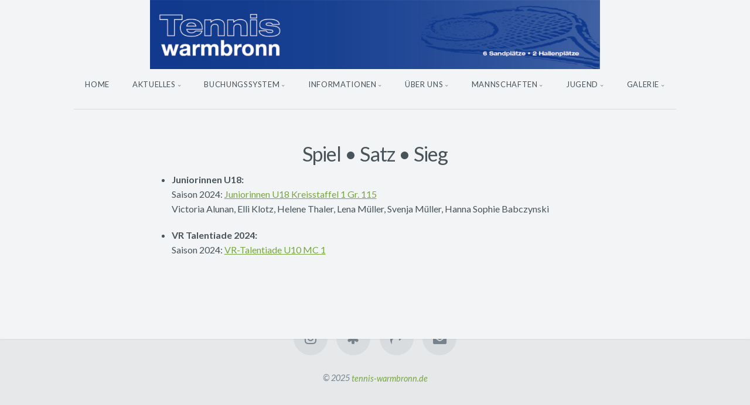

--- FILE ---
content_type: text/html; charset=utf-8
request_url: http://www.tennis-warmbronn.de/Mannschaften/Jugend/
body_size: 9092
content:
<!DOCTYPE html>
<!-- X3 website by www.photo.gallery -->
<html><head><meta charset="utf-8"><title>Spiel • Satz • Sieg</title><meta name="viewport" content="width=device-width, initial-scale=1, shrink-to-fit=no"><link rel="canonical" href="http://tennis-warmbronn.de/Mannschaften/Jugend/"><link rel="dns-prefetch" href="//auth.photo.gallery"><link rel="dns-prefetch" href="//cdn.jsdelivr.net"><meta property="og:title" content="Spiel • Satz • Sieg"><meta property="og:url" content="http://tennis-warmbronn.de/Mannschaften/Jugend/"><meta property="og:type" content="website"><meta property="og:updated_time" content="1559507682"><meta property="og:image" content="http://tennis-warmbronn.de/content/index/preview.jpg"><meta property="og:image:type" content="image/jpeg"><meta property="og:image:width" content="1280" /><meta property="og:image:height" content="1280" /><link rel="icon" href="/content/custom/favicon/favicon.png"><link href="http://tennis-warmbronn.de/feed/" type="application/atom+xml" rel="alternate" title="Atom Feed"><script>
var css_counter = 0;
function imagevue_(){
	css_counter ++;
	if(css_counter === 1) imagevue();
};
function cssFail(){
	css_counter --;
	var l = document.createElement('link');
	l.onload = imagevue_;
	l.rel = 'stylesheet';
	l.id = 'daylight';
	l.href = '/app/public/css/3.30.1/x3.skin.daylight.css';
	document.getElementsByTagName('head')[0].appendChild(l);
}
</script><link rel="stylesheet" id="daylight" href="https://cdn.jsdelivr.net/npm/x3.photo.gallery@3.30.1/css/x3.skin.daylight.css" onerror="cssFail();"><link rel="stylesheet" href="https://fonts.googleapis.com/css?family=Lato:400,400italic,700,700italic"><style id="default-fonts"><!-- body,h1,h2,h3,h4,h5,h6 {font-family: "Helvetica Neue",Helvetica,Roboto,Arial,sans-serif;} --></style><style id="logo"><!-- .logo {font-size: 2.125em; padding: 0em 0; margin-top: 0em;}.logo > img {width:1500px; } --></style><style id="x3app"></style></head><body class="fa-loading initializing topbar-center daylight topbar-fixed-up clear x3-page slug-jugend page-mannschaften-jugend" data-include=""><div class="x3-loader" title="loading"></div><div class="sb-site-container"><div><header class="header"><div class="nav-wrapper"><nav class="nav"><div class="logo-wrapper"><a href="/" class="logo  logo-image"><img src="/content/custom/logo/logo.jpg" alt="Tennis Warmbronn" /></a></div><ul class="menu slim"><li><a href="/" class="needsclick">Home</a></li><li class="has-dropdown"><a href="/Aktuelles/" class="needsclick node nolink">Aktuelles</a><ul class="dropdown"><li><a href="/Aktuelles/Einladung-Sommerfest/" class="needsclick">Einladung zum Sommerfest 02.08.2025</a></li><li><a href="/Aktuelles/Sieg-der-U9/" class="needsclick">Spiel, Satz und Sieg für die Tennis-U9 der Spvgg Warmbronn</a></li><li><a href="/Aktuelles/Arbeitseinsätze-2025/" class="needsclick">Arbeitseinsätze 2025</a></li><li><a href="/Aktuelles/Tennishausdienst/" class="needsclick">Tennishausdienst</a></li><li><a href="/Aktuelles/Saisoneröffnung/" class="needsclick">Saisoneröffnung</a></li><li><a href="/Aktuelles/Einsteigerkurs/" class="needsclick">Einsteigerkurs</a></li><li><a href="/Aktuelles/Gartentag-und-Vorarbeiten/" class="needsclick">Gartentag und Vorarbeiten</a></li><li class="has-dropdown"><a href="/Aktuelles/Archiv-2024/" class="needsclick node">Archiv 2024</a><ul class="dropdown"><li><a href="/Aktuelles/Archiv-2024/Arbeitseinsatz-Garten-und-Sonstiges-gesucht/" class="needsclick">Arbeitseinsatz Garten und Sonstiges gesucht</a></li><li><a href="/Aktuelles/Archiv-2024/Vereinsmeisterschaften/" class="needsclick">Vereinsmeisterschaften</a></li><li><a href="/Aktuelles/Archiv-2024/Jugendcamp/" class="needsclick">Jugendcamp</a></li><li><a href="/Aktuelles/Archiv-2024/Internationaler-Jugendcup/" class="needsclick">Internationaler Jugendcup 12.-13. August in Warmbronn - HELFER GESUCHT</a></li><li><a href="/Aktuelles/Archiv-2024/Arbeitsstunden-Tennishaus-putzen/" class="needsclick">Arbeitsstunden Tennishaus putzen</a></li><li><a href="/Aktuelles/Archiv-2024/Tennishausdienst-2024/" class="needsclick">Tennishausdienst 2024</a></li><li><a href="/Aktuelles/Archiv-2024/Info-Freiplätze/" class="needsclick">Info Freiplätze</a></li><li><a href="/Aktuelles/Archiv-2024/Trainingstermine-Sommer-2024/" class="needsclick">Trainingstermine Sommer 2024</a></li></ul></li><li class="has-dropdown"><a href="/Aktuelles/Archiv-2023/" class="needsclick node">Archiv 2023</a><ul class="dropdown"><li><a href="/Aktuelles/Archiv-2023/Tennishalle-2023/" class="needsclick">Tennishalle 2023</a></li><li><a href="/Aktuelles/Archiv-2023/Saisonopening/" class="needsclick">Saisoneröffnung</a></li><li><a href="/Aktuelles/Archiv-2023/Plätze-freigegeben/" class="needsclick">Plätze freigegeben</a></li><li><a href="/Aktuelles/Archiv-2023/Freiplätze-2023/" class="needsclick">Freiplätze Sommer 2023</a></li><li><a href="/Aktuelles/Archiv-2023/Verstaerkung/" class="needsclick">Verstärkung gesucht</a></li><li><a href="/Aktuelles/Archiv-2023/Anmeldung-Sommertraining/" class="needsclick">Anmeldung Sommertraining</a></li><li><a href="/Aktuelles/Archiv-2023/Mitgliederversammlung/" class="needsclick">Mitgliederversammlung</a></li></ul></li><li class="has-dropdown"><a href="/Aktuelles/Archiv-2022/" class="needsclick node">Archiv 2022</a><ul class="dropdown"><li><a href="/Aktuelles/Archiv-2022/Trainingsplan-Winter-2022-23/" class="needsclick">Trainingsplan Winter 2022 23</a></li><li><a href="/Aktuelles/Archiv-2022/Energieeinsparungen-Tennishalle/" class="needsclick">Energieeinsparungen Tennishalle</a></li><li><a href="/Aktuelles/Archiv-2022/Gartentag-2022/" class="needsclick">Gartentag 2022</a></li><li><a href="/Aktuelles/Archiv-2022/Vereinsmeisterschaften-2022/" class="needsclick">Vereinsmeisterschaften 2022</a></li><li><a href="/Aktuelles/Archiv-2022/Oberligastaffel-Damen-50/" class="needsclick">Oberligastaffel Damen 50</a></li><li><a href="/Aktuelles/Archiv-2022/Slinger-Ballmaschine/" class="needsclick">Slinger Ballmaschine</a></li><li><a href="/Aktuelles/Archiv-2022/So-sehen-Sieger-aus/" class="needsclick">So sehen Sieger aus</a></li><li><a href="/Aktuelles/Archiv-2022/Spielbericht-U12/" class="needsclick">Spielbericht U12</a></li><li><a href="/Aktuelles/Archiv-2022/Spielbericht_Damen_40/" class="needsclick">Spielbericht Damen 40</a></li><li><a href="/Aktuelles/Archiv-2022/Gelungener-Auftakt-der-Damen-40/" class="needsclick">Gelungener Auftakt der Damen 40</a></li><li><a href="/Aktuelles/Archiv-2022/Tennishausdienst-2022/" class="needsclick">Tennishausdienst 2022</a></li><li><a href="/Aktuelles/Archiv-2022/Freiplaetze-bespielbar/" class="needsclick">Freiplätze sind ab sofort bespielbar</a></li><li><a href="/Aktuelles/Archiv-2022/Saisoneröffnung/" class="needsclick">Saisoneröffnung</a></li><li><a href="/Aktuelles/Archiv-2022/Aktueller_Stand_unserer_Hallenheizung/" class="needsclick">Aktueller Stand Unserer Hallenheizung</a></li><li><a href="/Aktuelles/Archiv-2022/Anmeldung-Sommertraining-2022/" class="needsclick">Anmeldung Sommertraining 2022</a></li><li><a href="/Aktuelles/Archiv-2022/Arbeitseinsätze-2022/" class="needsclick">Arbeitseinsätze 2022</a></li><li><a href="/Aktuelles/Archiv-2022/Außerordentliche-Mitgliederversammlung/" class="needsclick">Außerordentliche Mitgliederversammlung</a></li><li><a href="/Aktuelles/Archiv-2022/Mitgliederversammlung_-_Wahlen_Vorstandsmitglieder/" class="needsclick">Mitgliederversammlung   Wahlen Vorstandsmitglieder</a></li><li><a href="/Aktuelles/Archiv-2022/Mitgliederversammlung/" class="needsclick">Mitgliederversammlung</a></li></ul></li><li class="has-dropdown"><a href="/Aktuelles/Archiv-2021/" class="needsclick node">Archiv 2021</a><ul class="dropdown"><li><a href="/Aktuelles/Archiv-2021/Corona-Hinweise-zu-Hallensaison-und-unserer-Mitgliederversammlung-/" class="needsclick">Corona Hinweise</a></li><li><a href="/Aktuelles/Archiv-2021/Einladung-Mitgliederversammlung--Oktober/" class="needsclick">Einladung Mitgliederversammlung  Oktober</a></li><li><a href="/Aktuelles/Archiv-2021/Unterstützung-Im-Technischen-Bereich---Wahl-Sportwart-/" class="needsclick">Unterstützung Im Technischen Bereich   Wahl Sportwart </a></li><li><a href="/Aktuelles/Archiv-2021/Saisonabschlussfest_der_Jugend/" class="needsclick">Saisonabschlussfest Der Jugend</a></li><li><a href="/Aktuelles/Archiv-2021/DAMEN-TRAININGSTAG/" class="needsclick">Damen Trainingstag</a></li><li><a href="/Aktuelles/Archiv-2021/Aufstieg-der-Juniorinnen-U18/" class="needsclick">Aufstieg Der Juniorinnen U18</a></li><li><a href="/Aktuelles/Archiv-2021/Freundschaftsturnier-unserer-Jüngsten/" class="needsclick">Freundschaftsturnier Unserer Jüngsten</a></li><li><a href="/Aktuelles/Archiv-2021/DER-WTB-POKAL-2021-/" class="needsclick">DER WTB POKAL 2021 </a></li><li><a href="/Aktuelles/Archiv-2021/Erfreuliche-Lockerungen-–-Vernunft-gefordert-/" class="needsclick">Erfreuliche Lockerungen – Vernunft Gefordert </a></li><li><a href="/Aktuelles/Archiv-2021/U15-Juniorinnen-eröffnen-Warmbronner-Verbandsrunde-/" class="needsclick">U15 Juniorinnen Eröffnen Warmbronner Verbandsrunde </a></li><li><a href="/Aktuelles/Archiv-2021/Willkommensrabatt-für-neue-Mitglieder/" class="needsclick">Willkommensrabatt für neue Mitglieder</a></li><li><a href="/Aktuelles/Archiv-2021/Tennisanlage_offen/" class="needsclick">Tennisanlage ab Montag 26. April geöffnet</a></li><li><a href="/Aktuelles/Archiv-2021/Tennishalle_wieder_geöffnet/" class="needsclick">Tennishalle wieder geöffnet</a></li><li><a href="/Aktuelles/Archiv-2021/Tennisanlage-Saisonbeginn/" class="needsclick">Tennisanlage Saisonbeginn</a></li><li><a href="/Aktuelles/Archiv-2021/Hallenbelegung/" class="needsclick">Hallenbelegung</a></li><li><a href="/Aktuelles/Archiv-2021/Arbeitseinsätze-Arbeitsstunden/" class="needsclick">Arbeitseinsätze Arbeitsstunden</a></li><li><a href="/Aktuelles/Archiv-2021/Aktuelle-Informationen/" class="needsclick">Aktuelle Informationen</a></li><li><a href="/Aktuelles/Archiv-2021/Aufgaben-Technik/" class="needsclick">Aufgaben Technik</a></li><li><a href="/Aktuelles/Archiv-2021/Ausserordentliche-Mitgliederversammlung/" class="needsclick">Außerordentliche Mitgliederversammlung</a></li></ul></li><li class="has-dropdown"><a href="/Aktuelles/Archiv-2020/" class="needsclick node">Archiv 2020</a><ul class="dropdown"><li><a href="/Aktuelles/Archiv-2020/Infos_zur_außerordentlichen_Mitgliederversammlung/" class="needsclick">Infos Zur Außerordentlichen Mitgliederversammlung</a></li><li><a href="/Aktuelles/Archiv-2020/POKALFIEBER_IN_WÜRTTEMBERG/" class="needsclick">POKALFIEBER IN WÜRTTEMBERG</a></li><li><a href="/Aktuelles/Archiv-2020/außerordentliche-Mitgliederversammlung/" class="needsclick">Außerordentliche Mitgliederversammlung</a></li><li><a href="/Aktuelles/Archiv-2020/zusätzliches_Trainingsangebot_der_Tennisschule/" class="needsclick">zusätzliches Trainingsangebot der Tennisschule</a></li><li><a href="/Aktuelles/Archiv-2020/Anmeldung-Wintertraining-2020-2021/" class="needsclick">Anmeldung Wintertraining 2020 2021</a></li><li><a href="/Aktuelles/Archiv-2020/eBusy-Modul-Freiplätze/" class="needsclick">EBusy Modul Freiplätze</a></li><li><a href="/Aktuelles/Archiv-2020/Saisonbuchungen-Tennishalle/" class="needsclick">Saisonbuchungen für die Tennishalle</a></li><li><a href="/Aktuelles/Archiv-2020/Elektronisches_Buchungssystem_für_unsere_Freiplätze/" class="needsclick">Elektronisches Buchungssystem Für Unsere Freiplätze</a></li><li><a href="/Aktuelles/Archiv-2020/Spielen-in-der-Tennishalle/" class="needsclick">Spielen in der Tennishalle</a></li><li><a href="/Aktuelles/Archiv-2020/Doppelspielen-erlaubt/" class="needsclick">Doppelspielen erlaubt</a></li><li><a href="/Aktuelles/Archiv-2020/Hygienekonzept_Stand__Juli_2020/" class="needsclick">Hygienekonzept Stand 1. Juli 2020</a></li><li><a href="/Aktuelles/Archiv-2020/Platzbelegungsplan_und_Trainingszeiten/" class="needsclick">Platzbelegungsplan und Trainingszeiten</a></li><li><a href="/Aktuelles/Archiv-2020/Gelungener_Saisonauftakt_-_aktuelle_Infos/" class="needsclick">Gelungener Saisonauftakt - aktuelle Infos</a></li><li><a href="/Aktuelles/Archiv-2020/Wiederaufnahme_des_Spielbetriebs/" class="needsclick">Wiederaufnahme des Spielbetriebs</a></li><li><a href="/Aktuelles/Archiv-2020/Corona-Einschraenkungen/" class="needsclick">aktueller Stand Corona Einschränkungen</a></li><li><a href="/Aktuelles/Archiv-2020/Corona-Infos/" class="needsclick">Ein kurzer Zwischenbericht in Corona-Zeiten</a></li><li><a href="/Aktuelles/Archiv-2020/Anmeldung-Sommertraining/" class="needsclick">Anmeldung Sommertraining</a></li><li><a href="/Aktuelles/Archiv-2020/Verabschiedung-Karin-und-Uli-aus-Vorstand/" class="needsclick">Verabschiedung Karin und Uli aus Vorstand</a></li><li><a href="/Aktuelles/Archiv-2020/Tennishalle-jetzt-geschlossen/" class="needsclick">Tennishalle geschlossen</a></li><li><a href="/Aktuelles/Archiv-2020/Damen-40-letzter-Spieltag-Winterhallenrunde/" class="needsclick">Damen 40 Letzter Spieltag Winterhallenrunde</a></li><li><a href="/Aktuelles/Archiv-2020/Damen-40-Staffelliga-Spiel_gegen_den_VfL_Sindelfingen/" class="needsclick">Damen 40 Staffelliga Spiel Gegen Den VfL Sindelfingen</a></li><li><a href="/Aktuelles/Archiv-2020/erste-Kids-Cup-Mannschaft/" class="needsclick">Erste Kids Cup Mannschaft</a></li><li><a href="/Aktuelles/Archiv-2020/Einladung-Mitgliederversammlung/" class="needsclick">Einladung zur Mitgliederversammlung</a></li><li><a href="/Aktuelles/Archiv-2020/Zweiter-Spieltag-Damen-40/" class="needsclick">Zweiter Spieltag Damen 40</a></li><li><a href="/Aktuelles/Archiv-2020/Arbeitseinsatz-2020/" class="needsclick">Arbeitseinsatz 2020</a></li></ul></li><li class="has-dropdown"><a href="/Aktuelles/Archiv-2019/" class="needsclick node">Archiv 2019</a><ul class="dropdown"><li><a href="/Aktuelles/Archiv-2019/Damen_40_Winterhallenrunde/" class="needsclick">Damen 40 Winterhallenrunde</a></li><li><a href="/Aktuelles/Archiv-2019/Information-Heizung-Tennishalle/" class="needsclick">Information Heizung Tennishalle</a></li><li><a href="/Aktuelles/Archiv-2019/Stadtmeisterschaften/" class="needsclick">Stadtmeisterschaften</a></li><li><a href="/Aktuelles/Archiv-2019/Konditionstraining/" class="needsclick">Konditionstraining</a></li><li><a href="/Aktuelles/Archiv-2019/Arbeitseinsatz-/" class="needsclick">Arbeitseinsatz</a></li><li><a href="/Aktuelles/Archiv-2019/Vereinsmeisterschaften-2019/" class="needsclick">Vereinsmeisterschaften 2019</a></li><li><a href="/Aktuelles/Archiv-2019/Saisonbuchungen-Tennishalle/" class="needsclick">Saisonbuchungen Tennishalle</a></li><li><a href="/Aktuelles/Archiv-2019/Erfolgreiche_Jugend_Verbandsrunde_2019/" class="needsclick">Erfolgreiche Jugend Verbandsrunde 2019</a></li><li><a href="/Aktuelles/Archiv-2019/Herren_50_-_Abschluss_einer_erfolgreichen_Saison/" class="needsclick">Herren 50 - Saisonabschluss</a></li><li><a href="/Aktuelles/Archiv-2019/Damen_50_Württembergische_Mannschaftsmeister/" class="needsclick">Damen 50 Württembergische Mannschaftsmeister</a></li><li><a href="/Aktuelles/Archiv-2019/Heizung-Tennishalle/" class="needsclick">Heizung Tennishalle</a></li><li><a href="/Aktuelles/Archiv-2019/Heimsieg-Juniorinnen/" class="needsclick">Heimsieg Juniorinnen</a></li><li><a href="/Aktuelles/Archiv-2019/Mädelsabend/" class="needsclick">Mädelsabend</a></li><li><a href="/Aktuelles/Archiv-2019/play-and-stay/" class="needsclick">Play And Stay</a></li><li><a href="/Aktuelles/Archiv-2019/Herz-Druck-Massage-Schulung/" class="needsclick">Herz Druck Massage Schulung</a></li><li><a href="/Aktuelles/Archiv-2019/Herren-40/" class="needsclick">Herren 40 in Württembergstaffel</a></li><li><a href="/Aktuelles/Archiv-2019/Saisoneröffnung/" class="needsclick">Saisoneröffnung 2019</a></li><li><a href="/Aktuelles/Archiv-2019/Sommersaison-2019-eröffnet/" class="needsclick">Sommersaison 2019 Eröffnet</a></li><li><a href="/Aktuelles/Archiv-2019/Letzter_Spieltag_Knaben_Winterhallenrunde/" class="needsclick">Letzter Spieltag Knaben Winterhallenrunde</a></li><li><a href="/Aktuelles/Archiv-2019/Vereinsmeisterschaften/" class="needsclick">Vereinsmeisterschaften</a></li></ul></li></ul></li><li class="has-dropdown"><a href="/Buchungssystem/" class="needsclick node nolink">Buchungssystem</a><ul class="dropdown"><li><a href="https://tennis-warmbronn.ebusy.de/lite-module/1567" class="needsclick is-link" target="_blank">Freiplätze</a></li><li><a href="https://tennis-warmbronn.ebusy.de/court-module/1568" class="needsclick is-link" target="_blank">Tennishalle</a></li></ul></li><li class="has-dropdown"><a href="/Informationen/Freiplätze/" class="needsclick node is-link" target="_self">Informationen</a><ul class="dropdown"><li><a href="/Informationen/Freiplätze/" class="needsclick">Freiplätze</a></li><li><a href="/Informationen/Slinger-Ballmaschine/" class="needsclick">Slinger Ballmaschine</a></li><li><a href="/Informationen/Info-Tennishalle/" class="needsclick">Info Tennishalle</a></li><li><a href="/Informationen/Vereinskleidung/" class="needsclick">Vereinskleidung</a></li><li><a href="/Informationen/Downloads/" class="needsclick">Downloads</a></li><li><a href="/Informationen/DSGVO/" class="needsclick">DSGVO</a></li><li><a href="/Informationen/Impressum/" class="needsclick">Impressum</a></li></ul></li><li class="has-dropdown"><a href="/ueber-uns/Mitgliedschaft/" class="needsclick node is-link">Über uns</a><ul class="dropdown"><li><a href="/ueber-uns/Mitgliedschaft/" class="needsclick">Mitgliedschaft</a></li><li><a href="/ueber-uns/Anfahrt/" class="needsclick">Anfahrt</a></li><li class="hide-children-mobile"><a href="/ueber-uns/Vorstand/" class="needsclick">Vorstand</a></li><li><a href="/ueber-uns/Tennishaus/" class="needsclick">Tennishaus</a></li></ul></li><li class="has-dropdown"><a href="/Mannschaften/Aktive-und-Senioren/" class="needsclick node is-link">Mannschaften</a><ul class="dropdown"><li><a href="/Mannschaften/Aktive-und-Senioren/" class="needsclick">Aktive und Senioren</a></li><li><a href="/Mannschaften/Hobby/" class="needsclick">Hobby</a></li><li><a href="/Mannschaften/Jugend/" class="needsclick">Jugend</a></li></ul></li><li class="has-dropdown"><a href="/Jugend/Jugendtraining/" class="needsclick node is-link">Jugend</a><ul class="dropdown"><li><a href="/Jugend/Jugendtraining/" class="needsclick">Jugendtraining</a></li><li><a href="/Jugend/Anerkennungspreis/" class="needsclick">Anerkennungspreis</a></li></ul></li><li class="has-dropdown"><a href="/Galerie/" class="needsclick node">Galerie</a><ul class="dropdown"><li><a href="/Galerie/2024/" class="needsclick">2024</a></li><li><a href="/Galerie/2023/" class="needsclick">2023</a></li><li class="has-dropdown"><a href="/Galerie/2022/" class="needsclick node">2022</a><ul class="dropdown"><li><a href="/Galerie/2022/Vereinsmeisterschaften/" class="needsclick">Vereinsmeisterschaften</a></li></ul></li><li class="has-dropdown"><a href="/Galerie/2021/" class="needsclick node">2021</a><ul class="dropdown"><li><a href="/Galerie/2021/Saisonabschluss-der-Jugend/" class="needsclick">Saisonabschluss der Jugend</a></li></ul></li><li class="has-dropdown"><a href="/Galerie/2019/" class="needsclick node">2019</a><ul class="dropdown"><li><a href="/Galerie/2019/Saisoneroeffnung/" class="needsclick">Saisoneröffnung</a></li></ul></li><li class="has-dropdown"><a href="/Galerie/2018/" class="needsclick node">2018</a><ul class="dropdown"><li><a href="/Galerie/2018/Winter-Opening-Party/" class="needsclick">Winter Opening Party</a></li><li><a href="/Galerie/2018/Weihnachtsfeier/" class="needsclick">Weihnachtsfeier</a></li><li><a href="/Galerie/2018/Vereinsmeisterschaften-Jugend/" class="needsclick">Vereinsmeisterschaften Jugend</a></li><li><a href="/Galerie/2018/Ostercamp/" class="needsclick">Ostercamp</a></li></ul></li></ul></li></ul></nav></div></header><main class="main" id="content"><div class="module row"><div class="clearfix context small-12 medium-10 large-8 small-centered columns title-normal narrower context-left-header-center" ><h1 class="title style-icon"><span>Spiel • Satz • Sieg</span></h1><div class="content"><ul><li><p><strong>Juniorinnen U18:</strong><br />
Saison 2024: <a href="https://www.wtb-tennis.de/spielbetrieb/vereine/verein/mannschaften/mannschaft/v/20374/m/3168300.html">Juniorinnen U18 Kreisstaffel 1 Gr. 115</a><br />
Victoria Alunan, Elli Klotz, Helene Thaler, Lena Müller, Svenja Müller, Hanna Sophie Babczynski</p></li><li><p><strong>VR Talentiade 2024:</strong><br />
Saison 2024: <a href="https://www.wtb-tennis.de/spielbetrieb/vereine/verein/mannschaften/mannschaft/v/20374/m/3146729.html">VR-Talentiade U10 MC 1</a></p></li></ul></div><hr class="module-separator" /></div></div><div class="pagenav pagenav-static"><a href="/Mannschaften/Hobby/" class="pagenav-link pagenav-prev" title="Just-For-Fun"><span class="pagenav-text">Hobby</span></a></div></main></div></div><footer class="footer"><div class="icon-buttons hover-color hover-title"><a href="https://www.instagram.com/spvgg_warmbronn_tennis?igsh=MjVsOTZhOWw3NW53"></a><a href="https://www.tennis-warmbronn.de/Informationen/DSGVO/" data-icon="asterisk" data-color="#78A64F" title="DSGVO"></a><a href="https://www.tennis-warmbronn.de/Informationen/Impressum/" data-icon="share" data-color="#78A64F" title="Impressum"></a><a href="/contact/" title="Contact me"></a></div><p>&copy; 2025 <a href="/">tennis-warmbronn.de</a></p><p class="x3-footer-link"><span data-nosnippet>X3 Photo Gallery Website by <a href="https://www.photo.gallery">www.photo.gallery</a></span></p></footer><script>
var x3_settings = {"title":null,"label":null,"description":null,"date":null,"image":null,"seo":{"title":null,"description":null,"keywords":null,"robots":null},"link":{"url":null,"target":"auto","width":600,"height":500,"content":false,"popup_class":null},"menu":{"items":null,"type":"normal","width":320,"hide":false,"hide_children":false,"hide_children_mobile":false,"limit":0,"click_toggle":false,"nolink":false,"list":null,"carousel_amount":3,"carousel_items":"title,amount,preview,description","data_items":"contactform,hr,icon-buttons","crop":{"enabled":true,"crop":[3,2]},"classes":null},"body":null,"layout":{"items":"context,folders,gallery","disqus":false,"classes":null,"width":"width-default"},"context":{"items":"title,description,content","hide":false,"text_align":"context-left-header-center","classes":null,"width":"narrower","crop":{"enabled":true,"crop":[2,1]},"caption":{"enabled":false,"items":"title,date","hover":false,"align":"caption-bottom-left"}},"folders":{"hide":false,"items":"title,amount,folders_amount,description,preview","width":"width-default","sortby":"custom","sort":"asc","title_size":"small","assets":null,"text_align":"module-center","classes":"frame","limit":0,"split":{"enabled":false,"ratio":6,"invert":true},"crop":{"enabled":false,"crop":[3,2]},"caption":{"enabled":false,"items":"description","hover":false,"align":"caption-bottom-left"},"tooltip":{"enabled":false,"items":"title,description"},"layout":"grid","vertical":{"scrollnav":true,"horizontal_rule":true},"grid":{"use_width":false,"columns":"3,2,1","column_width":300,"space":-1},"justified":{"row_height":300,"space":10,"small_disabled":true},"columns":{"use_width":true,"column_width":300,"columns":3,"space":-1},"carousel":{"use_height":false,"amount":3,"target_height":300,"margin":1,"lazy":true,"interval":0,"show_timer":true,"background":false,"nav":true,"tabs":false,"tabs_position":"top","loop":true}},"gallery":{"hide":false,"items":"preview","width":"width-default","assets":null,"text_align":"module-center","classes":"frame,hover","sortby":"name","sort":"asc","title_size":"normal","limit":0,"clickable":true,"split":{"enabled":false,"ratio":6,"invert":true},"crop":{"enabled":false,"crop":[3,2]},"caption":{"enabled":false,"items":"title","hover":false,"align":"caption-bottom-left"},"tooltip":{"enabled":false,"items":"title,description"},"layout":"justified","vertical":{"scrollnav":true,"horizontal_rule":true},"grid":{"use_width":false,"columns":"3,2,1","column_width":300,"space":-1},"justified":{"row_height":300,"space":10,"small_disabled":false},"columns":{"use_width":true,"column_width":300,"columns":3,"space":-1},"slideshow":{"background":false,"menu_style":"menu-absolute-20","button_down":false,"button_down_remove":true,"hide_context":false,"hide_footer":false,"height":"100%","ratio":null,"nav":"none","fit":"cover","transition":"slide","transition_mobile_slide":true,"duration":500,"captions":false,"captions_hover":false,"loop":false,"autoplay":false,"interval":4000,"start_fullscreen":false,"toggle_play":true,"fullscreen_button":"auto","arrows":true,"click":true,"stopautoplayontouch":true,"keyboard":true,"swipe":true,"hash":false,"show_timer":true},"carousel":{"use_height":false,"amount":3,"target_height":300,"margin":1,"lazy":true,"interval":0,"show_timer":true,"background":false,"nav":true,"tabs":false,"tabs_position":"top","loop":true},"image":{"title":null,"title_include":"default","description":null,"description_include":"default","link":null,"link_target":"auto","popup_width":600,"popup_height":500},"embed":null},"content":null,"plugins":{"chat":{"x3_control":true,"mobile":false,"load":false},"image_background":{"enabled":false,"src":null,"custom_height":true,"height":"80%","size":"cover","fixed":false,"position":"50% 50%","below_menu":true,"menu_style":"menu-absolute-20","page_meta_title":true,"page_meta_description":true,"page_meta_content":false,"page_meta_scrollfade":true,"button_down":false,"button_down_remove":true,"hide_context":false,"hide_footer":false},"background":{"enabled":false,"src":null,"color":null,"attach":"page","menu_style":null,"fixed":false,"size":"100%","repeat":"repeat","position":"50% 0%"},"video_background":{"src":null,"disable_mobile":false,"poster_mobile":null,"menu_style":"menu-absolute-20","height":100,"autoplay":true,"toggleplay":true,"loop":true,"muted":true,"button_down":false,"button_down_remove":true,"hide_context":false,"hide_footer":false},"fotomoto":{"enabled":false,"store_id":null,"enabled_page":false,"collection":null,"buy_button":true,"buy_button_text":"Buy","buy_button_popup":"mobile","mobile_disabled":true},"audioplayer":{"enabled":false,"autoplay":false,"loop":true,"volume":1,"shuffle":false,"disabled_mobile":true,"folders":true},"disqus":{"image":true},"pagenav":{"hide_root":true,"hide_has_children":false,"position":"fixed-bottom","autohide":true},"cookie_consent":{"enabled":true,"location":true,"inherit_font":true,"message":"We use cookies to provide and improve our services. By using our site, you consent to our Cookies Policy. ","dismiss":"Verstanden","link":null,"href":"http://hobby-herren-warmbronn.de/testtw/cookies/"},"panorama":{"enabled":false,"index":true,"title":true,"buttons":"deviceorientation,rotate,fullscreen","scene_nav":true,"scene_loop":true,"zoom":"auto","nav":true,"keyboard":true,"lookto_taps":1,"fullscreen_taps":2,"transition":"black","transition_duration":800,"transition_scale":0.03,"auto_open":false,"equirect_preview":true,"equirect_resize":true,"hide_interface":true,"hide_interface_timeout":3000,"show_interface_after_nav":true,"yaw":0,"pitch":0,"fov":1.2,"maxres_multiplier":1,"max_vfov":1.75,"max_hfov":0,"pitch_min":-90,"pitch_max":90,"reset_view":true,"autorotate_start":true,"autorotate_restart":false,"autorotate_idlemovement_timeout":2000,"autorotate_speed":0.03,"flat_tile_size":512,"flat_url_format":"l{z}/{y}/l{z}_{y}_{x}.jpg","flat_zero_padding":0,"flat_index_start":0,"flat_pin_levels":2}},"accounts":{"disqus_shortname":null},"style":{"styler":false,"layout":{"layout":"topbar-center","fixed":"topbar-fixed-up","wide":false,"overlay":true},"skin":{"skin":"daylight","primary_color":null,"clear":"clear"},"font":{"font":"Lato:400,400italic,700,700italic|subheader:italic|topbar:uppercase,large|sidebar:uppercase,small|footer:italic|styled:italic"},"logo":{"enabled":true,"use_image":true,"title":"Tennis Warmbronn","logo_3d":true,"logo_3d_synch":true,"link":null}},"settings":{"diagnostics":false,"cdn_core":true,"preload":"auto","lang":"de","auto_lang":true,"pagenav":true,"cdn_files":null,"base_url":null,"date_format":"jS F Y","timeago_locales":false,"hide_images":"double","prevent_context":false,"sitemap":true,"feed":true,"menu_manual":false,"menu_super":false,"menu_disabled":false,"image_noindex":false},"popup":{"enabled":true,"auto_open":false,"click":"prev_next","transition":"glide","transition_custom":{"opacity":0.1,"x":0,"y":0,"rotate":-90,"scale":0.8,"easing":"easeOutElastic","duration":1000},"history":true,"loop":true,"zoomEl":true,"downloadEl":false,"shareEl":true,"playEl":true,"play_interval":5,"play_transition":"inherit","captionEl":true,"hide_caption":true,"caption_transition":true,"caption_style":"block","caption_align":"center-left","caption":{"title":true,"title_from_name":true,"filename":false,"filename_ext":false,"description":true,"date":false,"exif":false,"exif_items":"model,aperture,focal_length,exposure,iso","download":false,"download_text":"Download","map":false,"map_text":"Map"},"bgOpacity":0.95,"bg_color":"#000","bg_image":false},"toolbar":{"enabled":true,"enabled_mobile":true,"share_hover":true,"share_click":true,"show_label":true,"auto_hide":true,"overlay_fun":true,"top":65,"side":"auto","addthis":false,"items":"{\r\n  \"items\": [\r\n    {\r\n      \"id\": \"share\",\r\n      \"icon\": \"share\",\r\n      \"label\": \"Share\"\r\n    },\r\n    {\r\n      \"id\": \"facebook\",\r\n      \"icon\": \"facebook\",\r\n      \"label\": \"Share on Facebook\",\r\n      \"url\": \"https://www.facebook.com/sharer/sharer.php?u={{url}}\"\r\n    },\r\n    {\r\n      \"id\": \"twitter\",\r\n      \"icon\": \"twitter\",\r\n      \"label\": \"Tweet\",\r\n      \"url\": \"https://twitter.com/intent/tweet?text={{text}}&url={{url}}\"\r\n    },\r\n    {\r\n      \"id\": \"pinterest\",\r\n      \"icon\": \"pinterest-p\",\r\n      \"label\": \"Pin it\",\r\n      \"url\": \"http://www.pinterest.com/pin/create/button/?url={{url}}&media={{image_url}}&description={{text}}\"\r\n    },\r\n    {\r\n      \"id\": \"linkedin\",\r\n      \"icon\": \"linkedin\",\r\n      \"label\": \"Share on Linkedin\",\r\n      \"url\": \"http://www.linkedin.com/shareArticle?mini=true&url={{url}}&title={{text}}\",\r\n      \"display\": \"overlay\"\r\n    },\r\n    {\r\n      \"id\": \"vkontakte\",\r\n      \"icon\": \"vk\",\r\n      \"label\": \"Share on vKontakte\",\r\n      \"url\": \"http://vk.com/share.php?url={{url}}\",\r\n      \"display\": \"overlay\"\r\n    },\r\n    {\r\n      \"id\": \"tumblr\",\r\n      \"icon\": \"tumblr\",\r\n      \"label\": \"Share on Tumblr\",\r\n      \"url\": \"http://www.tumblr.com/share?v=3&u={{url}}&t={{text}}&s=\",\r\n      \"display\": \"overlay\"\r\n    },\r\n    {\r\n      \"id\": \"mailto\",\r\n      \"icon\": \"envelope\",\r\n      \"label\": \"Share by Email\",\r\n      \"url\": \"mailto:?subject={{text}}&body=Hi,%0D%0A%0D%0A{{description}}%0D%0A{{url}}\",\r\n      \"color\": \"#00bcf2\",\r\n      \"display\": \"overlay|popup\"\r\n    },\r\n    {\r\n      \"id\": \"comment\",\r\n      \"icon\": \"comment\",\r\n      \"label\": \"Post Comment\"\r\n    },\r\n    {\r\n      \"id\": \"download\",\r\n      \"icon\": \"download\",\r\n      \"label\": \"Download\",\r\n      \"url\": \"{{raw_image_url}}\"\r\n    }\r\n  ]\r\n}"},"userx":false,"x3_version":"3.30.1","site_updated":1758038281,"site_json":false,"path":""};
var x3_page = {"title":"Spiel • Satz • Sieg","type":"page","id":"pdd7a0e","permalink":"/Mannschaften/Jugend/","canonical":"http://tennis-warmbronn.de/Mannschaften/Jugend/","file_path":"/content/Mannschaften/Jugend","preview_image_full":"http://tennis-warmbronn.de/content/index/preview.jpg"};
function jsFail(){
	var s = document.createElement('script');
	s.type = 'text/javascript';
	s.onload = imagevue_;
	s.src = '/app/public/js/3.30.1/x3.min.js';
	document.getElementsByTagName('head')[0].appendChild(s);
}
</script><script src="https://cdn.jsdelivr.net/npm/jquery@3.5.1/dist/jquery.min.js"></script><script src="https://cdn.jsdelivr.net/npm/animejs@3.2.1/lib/anime.min.js"></script><script src="https://cdn.jsdelivr.net/npm/velocity-animate@1.0.1/velocity.min.js"></script><script src="https://cdn.jsdelivr.net/npm/velocity-animate@1.0.1/velocity.ui.min.js"></script><script src="https://cdn.jsdelivr.net/npm/string@3.3.3/dist/string.min.js"></script><script src="https://cdn.jsdelivr.net/npm/x3.photo.gallery@3.30.1/js/x3.min.js" onerror="jsFail()" onload="imagevue_();"></script></body></html>
<!-- X3 website by www.photo.gallery -->